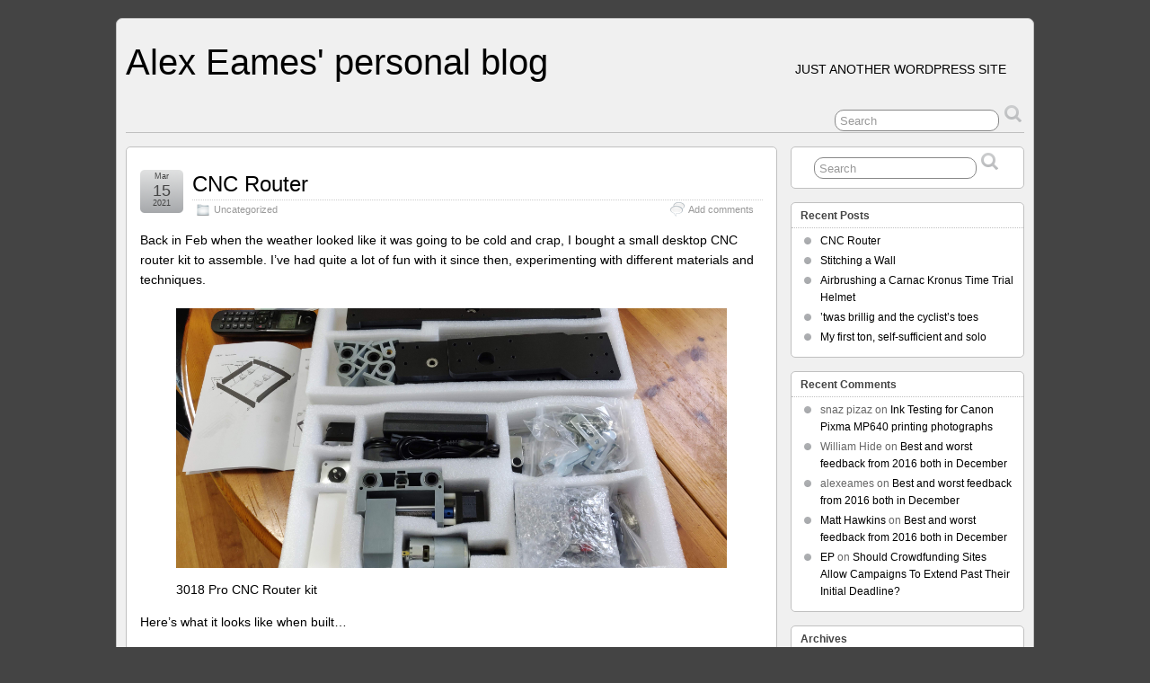

--- FILE ---
content_type: text/html; charset=UTF-8
request_url: http://alexeames.com/blog/2021/03/cnc-router/
body_size: 9736
content:
<!DOCTYPE html>
<!--[if IE 6]> <html id="ie6" lang="en-US"> <![endif]-->
<!--[if IE 7]> <html id="ie7" lang="en-US"> <![endif]-->
<!--[if IE 8]> <html id="ie8" lang="en-US"> <![endif]-->
<!--[if !(IE 6) | !(IE 7) | !(IE 8)]><!--> <html lang="en-US"> <!--<![endif]-->

<head>
	<meta charset="UTF-8" />
	<link rel="pingback" href="http://alexeames.com/blog/xmlrpc.php" />

	<!--[if lt IE 9]>
	<script src="http://alexeames.com/blog/wp-content/themes/suffusion/scripts/html5.js" type="text/javascript"></script>
	<![endif]-->
<title>CNC Router &#8211; Alex Eames&#039; personal blog</title>
<meta name='robots' content='max-image-preview:large' />
<link rel='dns-prefetch' href='//s.w.org' />
<link rel="alternate" type="application/rss+xml" title="Alex Eames&#039; personal blog &raquo; Feed" href="http://alexeames.com/blog/feed/" />
<link rel="alternate" type="application/rss+xml" title="Alex Eames&#039; personal blog &raquo; Comments Feed" href="http://alexeames.com/blog/comments/feed/" />
<link rel="alternate" type="application/rss+xml" title="Alex Eames&#039; personal blog &raquo; CNC Router Comments Feed" href="http://alexeames.com/blog/2021/03/cnc-router/feed/" />
		<script type="text/javascript">
			window._wpemojiSettings = {"baseUrl":"https:\/\/s.w.org\/images\/core\/emoji\/13.0.1\/72x72\/","ext":".png","svgUrl":"https:\/\/s.w.org\/images\/core\/emoji\/13.0.1\/svg\/","svgExt":".svg","source":{"concatemoji":"http:\/\/alexeames.com\/blog\/wp-includes\/js\/wp-emoji-release.min.js?ver=5.7.14"}};
			!function(e,a,t){var n,r,o,i=a.createElement("canvas"),p=i.getContext&&i.getContext("2d");function s(e,t){var a=String.fromCharCode;p.clearRect(0,0,i.width,i.height),p.fillText(a.apply(this,e),0,0);e=i.toDataURL();return p.clearRect(0,0,i.width,i.height),p.fillText(a.apply(this,t),0,0),e===i.toDataURL()}function c(e){var t=a.createElement("script");t.src=e,t.defer=t.type="text/javascript",a.getElementsByTagName("head")[0].appendChild(t)}for(o=Array("flag","emoji"),t.supports={everything:!0,everythingExceptFlag:!0},r=0;r<o.length;r++)t.supports[o[r]]=function(e){if(!p||!p.fillText)return!1;switch(p.textBaseline="top",p.font="600 32px Arial",e){case"flag":return s([127987,65039,8205,9895,65039],[127987,65039,8203,9895,65039])?!1:!s([55356,56826,55356,56819],[55356,56826,8203,55356,56819])&&!s([55356,57332,56128,56423,56128,56418,56128,56421,56128,56430,56128,56423,56128,56447],[55356,57332,8203,56128,56423,8203,56128,56418,8203,56128,56421,8203,56128,56430,8203,56128,56423,8203,56128,56447]);case"emoji":return!s([55357,56424,8205,55356,57212],[55357,56424,8203,55356,57212])}return!1}(o[r]),t.supports.everything=t.supports.everything&&t.supports[o[r]],"flag"!==o[r]&&(t.supports.everythingExceptFlag=t.supports.everythingExceptFlag&&t.supports[o[r]]);t.supports.everythingExceptFlag=t.supports.everythingExceptFlag&&!t.supports.flag,t.DOMReady=!1,t.readyCallback=function(){t.DOMReady=!0},t.supports.everything||(n=function(){t.readyCallback()},a.addEventListener?(a.addEventListener("DOMContentLoaded",n,!1),e.addEventListener("load",n,!1)):(e.attachEvent("onload",n),a.attachEvent("onreadystatechange",function(){"complete"===a.readyState&&t.readyCallback()})),(n=t.source||{}).concatemoji?c(n.concatemoji):n.wpemoji&&n.twemoji&&(c(n.twemoji),c(n.wpemoji)))}(window,document,window._wpemojiSettings);
		</script>
		<style type="text/css">
img.wp-smiley,
img.emoji {
	display: inline !important;
	border: none !important;
	box-shadow: none !important;
	height: 1em !important;
	width: 1em !important;
	margin: 0 .07em !important;
	vertical-align: -0.1em !important;
	background: none !important;
	padding: 0 !important;
}
</style>
	<link rel='stylesheet' id='wp-block-library-css'  href='http://alexeames.com/blog/wp-includes/css/dist/block-library/style.min.css?ver=5.7.14' type='text/css' media='all' />
<link rel='stylesheet' id='suffusion-theme-css'  href='http://alexeames.com/blog/wp-content/themes/suffusion/style.css?ver=4.4.9' type='text/css' media='all' />
<link rel='stylesheet' id='suffusion-theme-skin-1-css'  href='http://alexeames.com/blog/wp-content/themes/suffusion/skins/light-theme-gray-1/skin.css?ver=4.4.9' type='text/css' media='all' />
<!--[if !IE]>--><link rel='stylesheet' id='suffusion-rounded-css'  href='http://alexeames.com/blog/wp-content/themes/suffusion/rounded-corners.css?ver=4.4.9' type='text/css' media='all' />
<!--<![endif]-->
<!--[if gt IE 8]><link rel='stylesheet' id='suffusion-rounded-css'  href='http://alexeames.com/blog/wp-content/themes/suffusion/rounded-corners.css?ver=4.4.9' type='text/css' media='all' />
<![endif]-->
<!--[if lt IE 8]><link rel='stylesheet' id='suffusion-ie-css'  href='http://alexeames.com/blog/wp-content/themes/suffusion/ie-fix.css?ver=4.4.9' type='text/css' media='all' />
<![endif]-->
<link rel='stylesheet' id='suffusion-generated-css'  href='http://alexeames.com/blog/wp-content/uploads/suffusion/custom-styles.css?ver=4.4.9' type='text/css' media='all' />
<script type='text/javascript' src='http://alexeames.com/blog/wp-includes/js/jquery/jquery.min.js?ver=3.5.1' id='jquery-core-js'></script>
<script type='text/javascript' src='http://alexeames.com/blog/wp-includes/js/jquery/jquery-migrate.min.js?ver=3.3.2' id='jquery-migrate-js'></script>
<script type='text/javascript' id='suffusion-js-extra'>
/* <![CDATA[ */
var Suffusion_JS = {"wrapper_width_type_page_template_1l_sidebar_php":"fixed","wrapper_max_width_page_template_1l_sidebar_php":"1200","wrapper_min_width_page_template_1l_sidebar_php":"600","wrapper_orig_width_page_template_1l_sidebar_php":"75","wrapper_width_type_page_template_1r_sidebar_php":"fixed","wrapper_max_width_page_template_1r_sidebar_php":"1200","wrapper_min_width_page_template_1r_sidebar_php":"600","wrapper_orig_width_page_template_1r_sidebar_php":"75","wrapper_width_type_page_template_1l1r_sidebar_php":"fixed","wrapper_max_width_page_template_1l1r_sidebar_php":"1200","wrapper_min_width_page_template_1l1r_sidebar_php":"600","wrapper_orig_width_page_template_1l1r_sidebar_php":"75","wrapper_width_type_page_template_2l_sidebars_php":"fixed","wrapper_max_width_page_template_2l_sidebars_php":"1200","wrapper_min_width_page_template_2l_sidebars_php":"600","wrapper_orig_width_page_template_2l_sidebars_php":"75","wrapper_width_type_page_template_2r_sidebars_php":"fixed","wrapper_max_width_page_template_2r_sidebars_php":"1200","wrapper_min_width_page_template_2r_sidebars_php":"600","wrapper_orig_width_page_template_2r_sidebars_php":"75","wrapper_width_type":"fixed","wrapper_max_width":"1200","wrapper_min_width":"600","wrapper_orig_width":"75","wrapper_width_type_page_template_no_sidebars_php":"fixed","wrapper_max_width_page_template_no_sidebars_php":"1200","wrapper_min_width_page_template_no_sidebars_php":"600","wrapper_orig_width_page_template_no_sidebars_php":"75","suf_featured_interval":"4000","suf_featured_transition_speed":"1000","suf_featured_fx":"fade","suf_featured_pause":"Pause","suf_featured_resume":"Resume","suf_featured_sync":"0","suf_featured_pager_style":"numbers","suf_nav_delay":"500","suf_nav_effect":"fade","suf_navt_delay":"500","suf_navt_effect":"fade","suf_jq_masonry_enabled":"disabled","suf_fix_aspect_ratio":"preserve","suf_show_drop_caps":""};
/* ]]> */
</script>
<script type='text/javascript' src='http://alexeames.com/blog/wp-content/themes/suffusion/scripts/suffusion.js?ver=4.4.9' id='suffusion-js'></script>
<link rel="https://api.w.org/" href="http://alexeames.com/blog/wp-json/" /><link rel="alternate" type="application/json" href="http://alexeames.com/blog/wp-json/wp/v2/posts/1560" /><link rel="EditURI" type="application/rsd+xml" title="RSD" href="http://alexeames.com/blog/xmlrpc.php?rsd" />
<link rel="wlwmanifest" type="application/wlwmanifest+xml" href="http://alexeames.com/blog/wp-includes/wlwmanifest.xml" /> 
<link rel="canonical" href="http://alexeames.com/blog/2021/03/cnc-router/" />
<link rel='shortlink' href='http://alexeames.com/blog/?p=1560' />
<link rel="alternate" type="application/json+oembed" href="http://alexeames.com/blog/wp-json/oembed/1.0/embed?url=http%3A%2F%2Falexeames.com%2Fblog%2F2021%2F03%2Fcnc-router%2F" />
<link rel="alternate" type="text/xml+oembed" href="http://alexeames.com/blog/wp-json/oembed/1.0/embed?url=http%3A%2F%2Falexeames.com%2Fblog%2F2021%2F03%2Fcnc-router%2F&#038;format=xml" />
<!-- Start Additional Feeds -->
<!-- End Additional Feeds -->
<style type="text/css">.recentcomments a{display:inline !important;padding:0 !important;margin:0 !important;}</style><!-- location header -->
</head>

<body class="post-template-default single single-post postid-1560 single-format-standard light-theme-gray-1 suffusion-custom preset-1000px device-desktop">
    				<div id="wrapper" class="fix">
					<div id="header-container" class="custom-header fix">
					<header id="header" class="fix">
			<h2 class="blogtitle left"><a href="http://alexeames.com/blog">Alex Eames&#039; personal blog</a></h2>
		<div class="description right">Just another WordPress site</div>
    </header><!-- /header -->
 	<nav id="nav" class="tab fix">
		<div class='col-control left'>
	<!-- right-header-widgets -->
	<div id="right-header-widgets" class="warea">
	
<form method="get" class="searchform " action="http://alexeames.com/blog/">
	<input type="text" name="s" class="searchfield"
			value="Search"
			onfocus="if (this.value == 'Search') {this.value = '';}"
			onblur="if (this.value == '') {this.value = 'Search';}"
			/>
	<input type="submit" class="searchsubmit" value="" name="searchsubmit" />
</form>
	</div>
	<!-- /right-header-widgets -->
		</div><!-- /col-control -->
	</nav><!-- /nav -->
			</div><!-- //#header-container -->
			<div id="container" class="fix">
				    <div id="main-col">
		  	<div id="content">
	<article class="post-1560 post type-post status-publish format-standard hentry category-uncategorized category-1-id full-content meta-position-corners fix" id="post-1560">
<header class='post-header title-container fix'>
	<div class="title">
		<h1 class="posttitle"><a href='http://alexeames.com/blog/2021/03/cnc-router/' class='entry-title' rel='bookmark' title='CNC Router' >CNC Router</a></h1>
		<div class="postdata fix">
					<span class="category"><span class="icon">&nbsp;</span><a href="http://alexeames.com/blog/category/uncategorized/" rel="category tag">Uncategorized</a></span>
							<span class="comments"><span class="icon">&nbsp;</span><a href="#respond">Add comments</a></span>
					</div><!-- /.postdata -->
		</div><!-- /.title -->
		<div class="date"><span class="month">Mar</span> <span
			class="day">15</span><span class="year">2021</span></div>
	</header><!-- /.title-container -->
	<span class='post-format-icon'>&nbsp;</span><span class='updated' title='2021-03-15T10:50:15+00:00'></span>		<div class="entry-container fix">
			<div class="entry fix">

<p>Back in Feb when the weather looked like it was going to be cold and crap, I bought a small desktop CNC router kit to assemble. I&#8217;ve had quite a lot of fun with it since then, experimenting with different materials and techniques.</p>



<figure class="wp-block-image is-resized"><a href="http://alexeames.com/blog/wp-content/uploads/2021/03/IMG_20210204_122050.jpg"><img loading="lazy" src="http://alexeames.com/blog/wp-content/uploads/2021/03/IMG_20210204_122050.jpg" alt="" class="wp-image-1561" width="800" height="544"/></a><figcaption>3018 Pro CNC Router kit<br></figcaption></figure>



<p>Here&#8217;s what it looks like when built&#8230;</p>



<figure class="wp-block-image is-resized"><a href="http://alexeames.com/blog/wp-content/uploads/2021/03/IMG_20210204_223559.jpg"><img loading="lazy" src="http://alexeames.com/blog/wp-content/uploads/2021/03/IMG_20210204_223559.jpg" alt="" class="wp-image-1562" width="800" height="544"/></a><figcaption>The motor moves left and right (x-axis), and up and down (z-axis). The aluminium table moves forward and back (y-axis)</figcaption></figure>



<p>So what can it do? Well it&#8217;s basically a computer-controlled router, so it can cut, trim and engrave wood, plastics and softish metals like aluminium. Obviously it&#8217;s a &#8216;hobby&#8217; machine, so not up to industrial size or speed, but it&#8217;s still pretty cool.</p>



<p></p>



<figure class="wp-block-image is-resized"><a href="http://alexeames.com/blog/wp-content/uploads/2021/03/IMG_20210212_105638.jpg"><img loading="lazy" src="http://alexeames.com/blog/wp-content/uploads/2021/03/IMG_20210212_105638.jpg" alt="" class="wp-image-1565" width="800" height="544"/></a><figcaption>Some early experiments with engraving a fancy font in 3mm birch ply</figcaption></figure>



<p>Obviously all the designing is done on a computer and software translates the design files into Gcode, which controls the movements of the CNC router, hopefully  making it do exactly as you want.</p>



<p>Lots of experimentation involved to find the best settings for any given material. There is definitely skill involved, as the wrong settings will result in crap work and broken bits.</p>



<figure class="wp-block-image is-resized"><a href="http://alexeames.com/blog/wp-content/uploads/2021/03/IMG_20210218_202019.jpg"><img loading="lazy" src="http://alexeames.com/blog/wp-content/uploads/2021/03/IMG_20210218_202019.jpg" alt="" class="wp-image-1566" width="800" height="544"/></a><figcaption>With a decent quality cutting tool (router bit) and the right settings, you can get some rather nice results</figcaption></figure>



<p>The supplied motor is a bit weedy, but can allegedly engrave and cut aluminium, if you&#8217;re careful with the settings, so that obviously had to be tried&#8230;</p>



<p></p>



<figure class="wp-block-image"><a href="http://alexeames.com/blog/wp-content/uploads/2021/03/IMG_20210221_112018.jpg"><img loading="lazy" width="4608" height="2176" src="http://alexeames.com/blog/wp-content/uploads/2021/03/IMG_20210221_112018.jpg" alt="" class="wp-image-1567"/></a><figcaption>Engraving with 3 different bit profiles in aluminium gives different effects</figcaption></figure>



<p>With this setup, aluminium needs very shallow cuts (0.02-0.05mm) and plenty of lubricant, but it can be done because the machine is capable of repeating the same movement very precisely over and over again. So you can cut a profile by going round it many times taking a little each time.</p>



<p>I&#8217;m using an open source software package called bCNC to control the router. It&#8217;s running on a Raspberry Pi 4. It took me about two weeks of &#8216;messing about time&#8217; to get this far. A lot of it is in learning how to use the software, which is pretty poorly documented &#8211; but that&#8217;s because it&#8217;s free, so you can&#8217;t complain.</p>



<p>For me, learning the skills is probably more fun than using them, so I don&#8217;t find that to be a barrier, but it can cause frustration at times.</p>



<p>At that point, I stumbled across the concept of &#8220;V-carving&#8221;which enables you to do relief carving using a V-shaped bit. Another open source package, called F-engrave facilitates this. </p>



<figure class="wp-block-image is-resized"><a href="http://alexeames.com/blog/wp-content/uploads/2021/03/IMG_20210225_213225-1.jpg"><img loading="lazy" src="http://alexeames.com/blog/wp-content/uploads/2021/03/IMG_20210225_213225-1.jpg" alt="" class="wp-image-1568" width="800" height="352"/></a><figcaption>V-carve can work quite well with the right piece</figcaption></figure>



<figure class="wp-block-image is-resized"><a href="http://alexeames.com/blog/wp-content/uploads/2021/03/IMG_20210225_213454-1.jpg"><img loading="lazy" src="http://alexeames.com/blog/wp-content/uploads/2021/03/IMG_20210225_213454-1.jpg" alt="" class="wp-image-1569" width="544" height="570"/></a><figcaption>This spiral on birch turned out quite well, having levelled a  square &#8216;pocket&#8221; to frame it</figcaption></figure>



<p>This took me up to the end of February, at which point I started getting frustrated with how long it took. When working with wood, you can &#8216;fire and forget&#8217; but the machine does make a noise, which can be vaguely irritating if it goes on for 5 hours (the longest job I&#8217;ve run so far).</p>



<p>Fortunately, I&#8217;d already ordered a much more powerful motor upgrade, which promised more capabilities &#8211; i.e. better speed and deeper cuts. But while that was on the way from China, I did some experiments with some potential designs for coasters&#8230;</p>



<figure class="wp-block-image is-resized"><a href="http://alexeames.com/blog/wp-content/uploads/2021/03/IMG_20210302_131747-1.jpg"><img loading="lazy" src="http://alexeames.com/blog/wp-content/uploads/2021/03/IMG_20210302_131747-1.jpg" alt="" class="wp-image-1572" width="695" height="496"/></a><figcaption>100mm coaster candidates using ball nose bit</figcaption></figure>



<p>And I got it into my head to try a Greek pattern, so found one on the web and adapted it. This is the job that took five hours to run&#8230;</p>



<figure class="wp-block-image"><a href="http://alexeames.com/blog/wp-content/uploads/2021/03/IMG_20210303_160355-1.jpg"><img loading="lazy" width="2717" height="2032" src="http://alexeames.com/blog/wp-content/uploads/2021/03/IMG_20210303_160355-1.jpg" alt="" class="wp-image-1573"/></a><figcaption>5 hours with a 0.5mm V bit</figcaption></figure>



<p>I was quite pleased with that one. There are some slight tearing issues due to the weakness of the ply veneer, but it shows that the stock machine is capable of some quite complex and precise work over a sustained period.</p>



<p></p>



<figure class="wp-block-image is-resized"><a href="http://alexeames.com/blog/wp-content/uploads/2021/03/IMG_20210302_133430-1.jpg"><img loading="lazy" src="http://alexeames.com/blog/wp-content/uploads/2021/03/IMG_20210302_133430-1.jpg" alt="" class="wp-image-1574" width="544" height="1152"/></a><figcaption>Then the new motor arrived. It&#8217;s massive compared to the original one.</figcaption></figure>



<p>It took me a couple of days to upgrade the motor. I had to build a mount for it &#8211; thankfully someone had already done it, so was able to more or less copy their design, but obviously I tweaked it &#8211; as you do.</p>



<p></p>



<figure class="wp-block-image is-resized"><a href="http://alexeames.com/blog/wp-content/uploads/2021/03/IMG_20210304_172213-1.jpg"><img loading="lazy" src="http://alexeames.com/blog/wp-content/uploads/2021/03/IMG_20210304_172213-1.jpg" alt="" class="wp-image-1575" width="656" height="544"/></a><figcaption>Motor mount built and ready to receive the motor</figcaption></figure>



<figure class="wp-block-image"><a href="http://alexeames.com/blog/wp-content/uploads/2021/03/IMG_20210304_172412.jpg"><img loading="lazy" width="4608" height="2176" src="http://alexeames.com/blog/wp-content/uploads/2021/03/IMG_20210304_172412.jpg" alt="" class="wp-image-1576"/></a><figcaption>It fits in like this</figcaption></figure>



<p>The circular black fan on top of the motor was off-centre. It caused wobble and vibration. So I designed and made one out of laser cut, heat-bent perspex. It&#8217;s basically a small 4-bladed propellor.</p>



<figure class="wp-block-image"><a href="http://alexeames.com/blog/wp-content/uploads/2021/03/IMG_20210306_203441-1.jpg"><img loading="lazy" width="2078" height="1753" src="http://alexeames.com/blog/wp-content/uploads/2021/03/IMG_20210306_203441-1.jpg" alt="" class="wp-image-1577"/></a><figcaption>Custom-made fan, works very well to cool motor</figcaption></figure>



<p>Putting a temperature probe on the motor case shows a huge difference with the fan. The motor gets too hot to touch after about 5 minutes running without it. With the fan in place, you can run it for a long time with no issues.</p>



<p>So much more playing to find the new, faster, deeper settings that the new motor is capable of. I&#8217;d also ordered a small square of brass to play with, and wanted something small to test it out. So I designed a small spoke key and valve-core remover to go in the saddle-bag.</p>



<figure class="wp-block-image is-resized"><a href="http://alexeames.com/blog/wp-content/uploads/2021/03/IMG_20210311_153642.jpg"><img loading="lazy" src="http://alexeames.com/blog/wp-content/uploads/2021/03/IMG_20210311_153642.jpg" alt="" class="wp-image-1578" width="616" height="279"/></a><figcaption>This took about an hour to cut, but I&#8217;m delighted with the results </figcaption></figure>



<p>Not knowing the right settings, I took it very slowly and cautiously, but the results were really good. Encouraged by this, I designed a 7mm-8mm spanner</p>



<figure class="wp-block-image"><a href="http://alexeames.com/blog/wp-content/uploads/2021/03/Screen-Shot-2021-03-15-at-10.24.18.png"><img loading="lazy" width="1996" height="460" src="http://alexeames.com/blog/wp-content/uploads/2021/03/Screen-Shot-2021-03-15-at-10.24.18.png" alt="" class="wp-image-1579"/></a><figcaption>Spanner design in QCAD</figcaption></figure>



<p>And this is how it eventually turned out, but not without some &#8216;learning&#8217;. After about an hour and a half of cutting, the job was within 10 minutes of finishing, but I hadn&#8217;t clamped it down well enough and the bit caught on the edge of the job, moving the sheet of brass out of alignment. This caused the bit to break and the job had to be finished by hand with lots of Dremelling. Then it needed a couple of hours of filing, sanding and polishing, but the final result is this, with which I am very pleased&#8230;</p>



<figure class="wp-block-image"><a href="http://alexeames.com/blog/wp-content/uploads/2021/03/IMG_20210312_110342-1.jpg"><img loading="lazy" width="4608" height="2176" src="http://alexeames.com/blog/wp-content/uploads/2021/03/IMG_20210312_110342-1.jpg" alt="" class="wp-image-1580"/></a><figcaption>Brass spanner cut on CNC router and finished by hand</figcaption></figure>



<p>Better clamping will avoid such issues in future. Bits do break now and then, particularly on harder materials. It&#8217;s just part of the game. </p>



<p>So that brings me right up to mid-March. The next thing I did was design a pen-holder to turn the machine into a pen plotter. This turned out to be almost &#8216;disappointingly easy&#8217;, in that it worked first time and only took about 2 hours.</p>



<figure class="wp-block-image"><a href="http://alexeames.com/blog/wp-content/uploads/2021/03/IMG_20210313_165807.jpg"><img loading="lazy" width="4608" height="2176" src="http://alexeames.com/blog/wp-content/uploads/2021/03/IMG_20210313_165807.jpg" alt="" class="wp-image-1581"/></a></figure>



<p>It also mounts on either front or side of the motor mount (the joys of symmetry). And with a cardboard backing to smooth out irregularities, you can get some quite nice results&#8230;</p>



<figure class="wp-block-image"><a href="http://alexeames.com/blog/wp-content/uploads/2021/03/IMG_20210313_173211-1.jpg"><img loading="lazy" width="4608" height="2176" src="http://alexeames.com/blog/wp-content/uploads/2021/03/IMG_20210313_173211-1.jpg" alt="" class="wp-image-1582"/></a><figcaption>Geometric patterns like this are quite easy to do in CAD software</figcaption></figure>



<p>It can also do technical drawings from CAD software to perfect scale&#8230;</p>



<figure class="wp-block-image"><a href="http://alexeames.com/blog/wp-content/uploads/2021/03/IMG_20210315_103835.jpg"><img loading="lazy" width="1856" height="2205" src="http://alexeames.com/blog/wp-content/uploads/2021/03/IMG_20210315_103835.jpg" alt="" class="wp-image-1583"/></a><figcaption>Technical drawing of the pen-holder</figcaption></figure>



<p>Next stop, I want to experiment with a &#8216;drag-knife&#8217; attachment which supposedly would enable the machine to cut vinyl. But that&#8217;s for another day.</p>
			</div><!--/entry -->
		</div><!-- .entry-container -->
<footer class="post-footer postdata fix">
<span class="author"><span class="icon">&nbsp;</span>Posted by <span class="vcard"><a href="http://alexeames.com/blog/author/alexeames/" class="url fn" rel="author">alexeames</a></span> at 10:50 am</span></footer><!-- .post-footer -->
<section id="comments">
	<div id="respond" class="comment-respond">
		<h3 id="reply-title" class="comment-reply-title"><span class="icon">&nbsp;</span>Leave a Reply <small><a rel="nofollow" id="cancel-comment-reply-link" href="/blog/2021/03/cnc-router/#respond" style="display:none;">Cancel reply</a></small></h3><form action="http://alexeames.com/blog/wp-comments-post.php" method="post" id="commentform" class="comment-form"><span></span>
					<p>
						<label for='comment' class='textarea suf-comment-label'>Your Comment</label>
						<textarea name='comment' id='comment' cols='60' rows='10' tabindex='4' class='textarea'></textarea>
					</p><p class="form-allowed-tags">You may use these <abbr title="HyperText Markup Language">HTML</abbr> tags and attributes: <code>&lt;a href=&quot;&quot; title=&quot;&quot;&gt; &lt;abbr title=&quot;&quot;&gt; &lt;acronym title=&quot;&quot;&gt; &lt;b&gt; &lt;blockquote cite=&quot;&quot;&gt; &lt;cite&gt; &lt;code&gt; &lt;del datetime=&quot;&quot;&gt; &lt;em&gt; &lt;i&gt; &lt;q cite=&quot;&quot;&gt; &lt;s&gt; &lt;strike&gt; &lt;strong&gt; </code></p>
					<p>
						<label for='author' class='suf-comment-label'>Name</label>
						<input type='text' name='author' id='author' class='textarea' value='' size='28' tabindex='1' /> (required)
					</p>

					<p>
						<label for='email' class='suf-comment-label'>E-mail</label>
						<input type='text' name='email' id='email' value='' size='28' tabindex='2' class='textarea' /> (required)
					</p>

					<p>
						<label for='url' class='suf-comment-label'>URI</label>
						<input type='text' name='url' id='url' value='' size='28' tabindex='3' class='textarea' />
					</p>
<p class="comment-form-cookies-consent"><input id="wp-comment-cookies-consent" name="wp-comment-cookies-consent" type="checkbox" value="yes" /> <label for="wp-comment-cookies-consent">Save my name, email, and website in this browser for the next time I comment.</label></p>
<p class="form-submit"><input name="submit" type="submit" id="submit" class="submit" value="Submit Comment" /> <input type='hidden' name='comment_post_ID' value='1560' id='comment_post_ID' />
<input type='hidden' name='comment_parent' id='comment_parent' value='0' />
</p><p style="display: none;"><input type="hidden" id="akismet_comment_nonce" name="akismet_comment_nonce" value="de309567ca" /></p><input type="hidden" id="ak_js" name="ak_js" value="134"/><textarea name="ak_hp_textarea" cols="45" rows="8" maxlength="100" style="display: none !important;"></textarea></form>	</div><!-- #respond -->
	<p class="akismet_comment_form_privacy_notice">This site uses Akismet to reduce spam. <a href="https://akismet.com/privacy/" target="_blank" rel="nofollow noopener">Learn how your comment data is processed</a>.</p></section>   <!-- #comments -->	</article><!--/post -->
<nav class='post-nav fix'>
<table>
<tr>
	<td class='previous'><a href="http://alexeames.com/blog/2020/11/stitching-a-wall/" rel="prev"><span class="icon">&nbsp;</span> Stitching a Wall</a></td>
	<td class='next'></td>
</tr>
</table>
</nav>
      </div><!-- content -->
    </div><!-- main col -->
<div id='sidebar-shell-1' class='sidebar-shell sidebar-shell-right'>
<div class="dbx-group right boxed warea" id="sidebar">
<!--widget start --><aside id="search-2" class="dbx-box suf-widget search"><div class="dbx-content">
<form method="get" class="searchform " action="http://alexeames.com/blog/">
	<input type="text" name="s" class="searchfield"
			value="Search"
			onfocus="if (this.value == 'Search') {this.value = '';}"
			onblur="if (this.value == '') {this.value = 'Search';}"
			/>
	<input type="submit" class="searchsubmit" value="" name="searchsubmit" />
</form>
</div></aside><!--widget end -->
		<!--widget start --><aside id="recent-posts-2" class="dbx-box suf-widget widget_recent_entries"><div class="dbx-content">
		<h3 class="dbx-handle plain">Recent Posts</h3>
		<ul>
											<li>
					<a href="http://alexeames.com/blog/2021/03/cnc-router/" aria-current="page">CNC Router</a>
									</li>
											<li>
					<a href="http://alexeames.com/blog/2020/11/stitching-a-wall/">Stitching a Wall</a>
									</li>
											<li>
					<a href="http://alexeames.com/blog/2020/06/airbrushing-a-carnac-kronus-time-trial-helmet/">Airbrushing a Carnac Kronus Time Trial Helmet</a>
									</li>
											<li>
					<a href="http://alexeames.com/blog/2020/06/twas-brillig-and-the-cyclists-toes/">&#8217;twas brillig and the cyclist&#8217;s toes</a>
									</li>
											<li>
					<a href="http://alexeames.com/blog/2019/12/my-first-ton-self-sufficient-and-solo/">My first ton, self-sufficient and solo</a>
									</li>
					</ul>

		</div></aside><!--widget end --><!--widget start --><aside id="recent-comments-2" class="dbx-box suf-widget widget_recent_comments"><div class="dbx-content"><h3 class="dbx-handle plain">Recent Comments</h3><ul id="recentcomments"><li class="recentcomments"><span class="comment-author-link">snaz pizaz</span> on <a href="http://alexeames.com/blog/2010/05/ink-testing-for-canon-pixma-mp640-printing-photographs/#comment-217107">Ink Testing for Canon Pixma MP640 printing photographs</a></li><li class="recentcomments"><span class="comment-author-link">William Hide</span> on <a href="http://alexeames.com/blog/2016/12/best-and-worst-feedback-from-2016-both-in-december/#comment-217069">Best and worst feedback from 2016 both in December</a></li><li class="recentcomments"><span class="comment-author-link">alexeames</span> on <a href="http://alexeames.com/blog/2016/12/best-and-worst-feedback-from-2016-both-in-december/#comment-217047">Best and worst feedback from 2016 both in December</a></li><li class="recentcomments"><span class="comment-author-link"><a href='http://www.raspberrypi-spy.co.uk' rel='external nofollow ugc' class='url'>Matt Hawkins</a></span> on <a href="http://alexeames.com/blog/2016/12/best-and-worst-feedback-from-2016-both-in-december/#comment-217045">Best and worst feedback from 2016 both in December</a></li><li class="recentcomments"><span class="comment-author-link"><a href='http://www.englishproco.com/' rel='external nofollow ugc' class='url'>EP</a></span> on <a href="http://alexeames.com/blog/2016/03/should-crowdfunding-sites-allow-campaigns-to-extend-past-their-initial-deadline/#comment-212711">Should Crowdfunding Sites Allow Campaigns To Extend Past Their Initial Deadline?</a></li></ul></div></aside><!--widget end --><!--widget start --><aside id="archives-2" class="dbx-box suf-widget widget_archive"><div class="dbx-content"><h3 class="dbx-handle plain">Archives</h3>
			<ul>
					<li><a href='http://alexeames.com/blog/2021/03/'>March 2021</a></li>
	<li><a href='http://alexeames.com/blog/2020/11/'>November 2020</a></li>
	<li><a href='http://alexeames.com/blog/2020/06/'>June 2020</a></li>
	<li><a href='http://alexeames.com/blog/2019/12/'>December 2019</a></li>
	<li><a href='http://alexeames.com/blog/2017/02/'>February 2017</a></li>
	<li><a href='http://alexeames.com/blog/2016/12/'>December 2016</a></li>
	<li><a href='http://alexeames.com/blog/2016/09/'>September 2016</a></li>
	<li><a href='http://alexeames.com/blog/2016/03/'>March 2016</a></li>
	<li><a href='http://alexeames.com/blog/2013/03/'>March 2013</a></li>
	<li><a href='http://alexeames.com/blog/2011/11/'>November 2011</a></li>
	<li><a href='http://alexeames.com/blog/2011/01/'>January 2011</a></li>
	<li><a href='http://alexeames.com/blog/2010/12/'>December 2010</a></li>
	<li><a href='http://alexeames.com/blog/2010/11/'>November 2010</a></li>
	<li><a href='http://alexeames.com/blog/2010/10/'>October 2010</a></li>
	<li><a href='http://alexeames.com/blog/2010/09/'>September 2010</a></li>
	<li><a href='http://alexeames.com/blog/2010/08/'>August 2010</a></li>
	<li><a href='http://alexeames.com/blog/2010/07/'>July 2010</a></li>
	<li><a href='http://alexeames.com/blog/2010/06/'>June 2010</a></li>
	<li><a href='http://alexeames.com/blog/2010/05/'>May 2010</a></li>
	<li><a href='http://alexeames.com/blog/2010/04/'>April 2010</a></li>
	<li><a href='http://alexeames.com/blog/2010/03/'>March 2010</a></li>
	<li><a href='http://alexeames.com/blog/2010/02/'>February 2010</a></li>
	<li><a href='http://alexeames.com/blog/2010/01/'>January 2010</a></li>
			</ul>

			</div></aside><!--widget end --><!--widget start --><aside id="categories-2" class="dbx-box suf-widget widget_categories"><div class="dbx-content"><h3 class="dbx-handle plain">Categories</h3>
			<ul>
					<li class="cat-item cat-item-3"><a href="http://alexeames.com/blog/category/business/" >Business</a>
</li>
	<li class="cat-item cat-item-4"><a href="http://alexeames.com/blog/category/computer-tips/">Computer tips</a>
</li>
	<li class="cat-item cat-item-122"><a href="http://alexeames.com/blog/category/cycling/">Cycling</a>
</li>
	<li class="cat-item cat-item-5"><a href="http://alexeames.com/blog/category/flying/" >Flying</a>
</li>
	<li class="cat-item cat-item-117"><a href="http://alexeames.com/blog/category/knife-making/">Knife Making</a>
</li>
	<li class="cat-item cat-item-6"><a href="http://alexeames.com/blog/category/photography/" >Photography</a>
</li>
	<li class="cat-item cat-item-7"><a href="http://alexeames.com/blog/category/tranfree/" >tranfree</a>
</li>
	<li class="cat-item cat-item-8"><a href="http://alexeames.com/blog/category/translation-business/">translation business</a>
</li>
	<li class="cat-item cat-item-1"><a href="http://alexeames.com/blog/category/uncategorized/">Uncategorized</a>
</li>
			</ul>

			</div></aside><!--widget end --><!--widget start --><aside id="meta-2" class="dbx-box suf-widget widget_meta"><div class="dbx-content"><h3 class="dbx-handle plain">Meta</h3>
		<ul>
						<li><a href="http://alexeames.com/blog/wp-login.php">Log in</a></li>
			<li><a href="http://alexeames.com/blog/feed/">Entries feed</a></li>
			<li><a href="http://alexeames.com/blog/comments/feed/">Comments feed</a></li>

			<li><a href="https://wordpress.org/">WordPress.org</a></li>
		</ul>

		</div></aside><!--widget end --></div><!--/sidebar -->
</div>
	</div><!-- /container -->

<footer>
	<div id="cred">
		<table>
			<tr>
				<td class="cred-left">© 2010-2017 <a href='http://alexeames.com/blog'>Alex Eames' personal blog</a></td>
				<td class="cred-center"></td>
				<td class="cred-right"><a href="http://aquoid.com/news/themes/suffusion/">Suffusion theme by Sayontan Sinha</a></td>
			</tr>
		</table>
	</div>
</footer>
<!-- 34 queries, 5MB in 0.084 seconds. -->
</div><!--/wrapper -->
<!-- location footer -->
<script type='text/javascript' src='http://alexeames.com/blog/wp-includes/js/comment-reply.min.js?ver=5.7.14' id='comment-reply-js'></script>
<script type='text/javascript' src='http://alexeames.com/blog/wp-includes/js/wp-embed.min.js?ver=5.7.14' id='wp-embed-js'></script>
<script defer type='text/javascript' src='http://alexeames.com/blog/wp-content/plugins/akismet/_inc/form.js?ver=4.1.10' id='akismet-form-js'></script>

</body>
</html>
